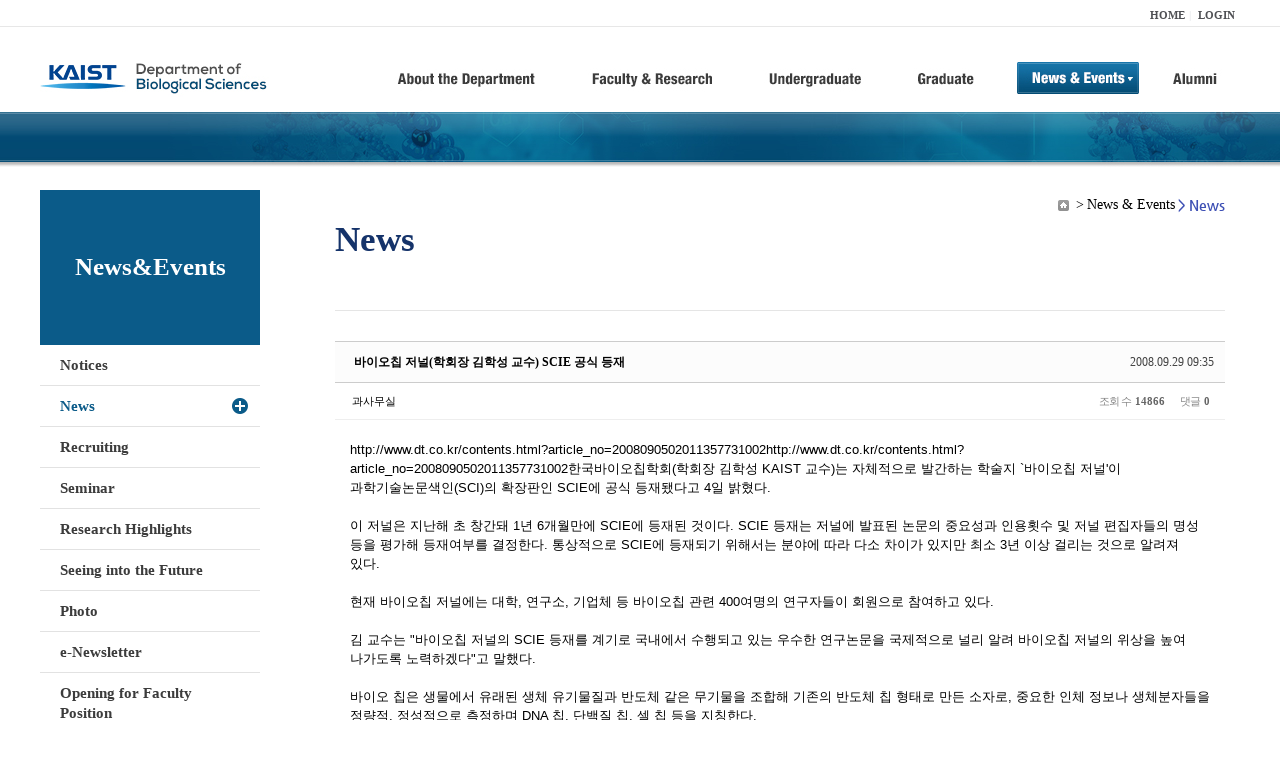

--- FILE ---
content_type: text/html; charset=UTF-8
request_url: https://bio.kaist.ac.kr/index.php?amp;mid=bio_news&order_type=desc&mid=bio_news&page=10&sort_index=title&document_srl=11724
body_size: 10502
content:
<!DOCTYPE html>
<html lang="ko">
<head>
<!-- META -->
<meta charset="utf-8">
<meta name="Generator" content="XpressEngine">
<meta http-equiv="X-UA-Compatible" content="IE=edge">
<!-- TITLE -->
<title>생명과학과</title>
<!-- CSS -->
<link rel="stylesheet" href="/common/css/xe.min.css?20170912235542" />
<link rel="stylesheet" href="/common/js/plugins/ui/jquery-ui.min.css?20170912235542" />
<link rel="stylesheet" href="https://maxcdn.bootstrapcdn.com/font-awesome/4.2.0/css/font-awesome.min.css" />
<link rel="stylesheet" href="/modules/board/skins/sketchbook5/css/board.css?20180827100406" />
<!--[if lt IE 9]><link rel="stylesheet" href="/modules/board/skins/sketchbook5/css/ie8.css?20150813145402" />
<![endif]--><link rel="stylesheet" href="/modules/editor/styles/ckeditor_light/style.css?20170912235544" />
<!-- JS -->
<!--[if lt IE 9]><script src="/common/js/jquery-1.x.min.js?20200331145117"></script>
<![endif]--><!--[if gte IE 9]><!--><script src="/common/js/jquery.min.js?20200331145117"></script>
<!--<![endif]--><script src="/common/js/x.min.js?20200331145117"></script>
<script src="/common/js/xe.min.js?20200331145117"></script>
<script src="/modules/board/tpl/js/board.min.js?20200331145120"></script>
<!-- RSS -->
<!-- ICON -->

<script>
						if(!captchaTargetAct) {var captchaTargetAct = [];}
						captchaTargetAct.push("procBoardInsertDocument","procBoardInsertComment","procIssuetrackerInsertIssue","procIssuetrackerInsertHistory","procTextyleInsertComment");
						</script>
<script>
						if(!captchaTargetAct) {var captchaTargetAct = [];}
						captchaTargetAct.push("procMemberFindAccount","procMemberResendAuthMail","procMemberInsert");
						</script>

<link rel="canonical" href="https://bio.kaist.ac.kr/index.php?mid=bio_news&amp;document_srl=11724" />
<meta name="description" content="http://www.dt.co.kr/contents.html?article_no=2008090502011357731002http://www.dt.co.kr/contents.html?article_no=2008090502011357731002한국바이오칩학회(학회장 김학성 KAIST 교수)는 자체적으로 발간하는 학술지 `바이오칩 저널'이 과학기술논문색인(SCI)의 확장판인 SCIE에 공식 등재됐다고 4일 밝혔다. 이 저널은 지난해 초 창간돼 1년 6개월만에 SCIE에 등재된 것이다. SCIE 등재는 저널에 발표된 논문의 중요성과 ..." />
<meta property="og:locale" content="ko_KR" />
<meta property="og:type" content="article" />
<meta property="og:url" content="https://bio.kaist.ac.kr/index.php?mid=bio_news&amp;document_srl=11724" />
<meta property="og:title" content="교수진 - 바이오칩 저널(학회장 김학성 교수) SCIE 공식 등재" />
<meta property="og:description" content="http://www.dt.co.kr/contents.html?article_no=2008090502011357731002http://www.dt.co.kr/contents.html?article_no=2008090502011357731002한국바이오칩학회(학회장 김학성 KAIST 교수)는 자체적으로 발간하는 학술지 `바이오칩 저널'이 과학기술논문색인(SCI)의 확장판인 SCIE에 공식 등재됐다고 4일 밝혔다. 이 저널은 지난해 초 창간돼 1년 6개월만에 SCIE에 등재된 것이다. SCIE 등재는 저널에 발표된 논문의 중요성과 ..." />
<meta property="article:published_time" content="2008-09-29T09:35:59+09:00" />
<meta property="article:modified_time" content="2008-09-29T09:35:59+09:00" />
<style type="text/css">
</style>
<style data-id="bdCss">
.bd em,.bd .color{color:#333333;}
.bd .shadow{text-shadow:1px 1px 1px ;}
.bd .bolder{color:#333333;text-shadow:2px 2px 4px ;}
.bd .bg_color{background-color:#333333;}
.bd .bg_f_color{background-color:#333333;background:-webkit-linear-gradient(#FFF -50%,#333333 50%);background:linear-gradient(to bottom,#FFF -50%,#333333 50%);}
.bd .border_color{border-color:#333333;}
.bd .bx_shadow{box-shadow:0 0 2px ;}
.viewer_with.on:before{background-color:#333333;box-shadow:0 0 2px #333333;}
.bd_zine.zine li:first-child,.bd_tb_lst.common_notice tr:first-child td{margin-top:2px;border-top:1px solid #DDD}
.bd_zine .info b,.bd_zine .info a{color:;}
.bd_zine.card h3{color:#333333;}
.bd_tb_lst{margin-top:0}
.bd_tb_lst .cate span,.bd_tb_lst .author span,.bd_tb_lst .last_post small{max-width:px}
</style>
<link rel="stylesheet" type="text/css" href="/layouts/jit_basic_resources/common/css/common.css" />
<link rel="stylesheet" type="text/css" href="/layouts/jit_basic_resources/common/css/sub.css" />
<meta charset="utf-8" /><script>
//<![CDATA[
var current_url = "https://bio.kaist.ac.kr/?amp;mid=bio_news&order_type=desc&mid=bio_news&page=10&sort_index=title&document_srl=11724";
var request_uri = "https://bio.kaist.ac.kr/";
var current_mid = "bio_news";
var waiting_message = "서버에 요청 중입니다. 잠시만 기다려주세요.";
var ssl_actions = new Array();
var default_url = "https://bio.kaist.ac.kr/";
var enforce_ssl = true;xe.current_lang = "ko";
xe.cmd_find = "찾기";
xe.cmd_cancel = "취소";
xe.cmd_confirm = "확인";
xe.msg_no_root = "루트는 선택 할 수 없습니다.";
xe.msg_no_shortcut = "바로가기는 선택 할 수 없습니다.";
xe.msg_select_menu = "대상 메뉴 선택";
//]]>
</script>
</head>
<body>
 
 <!-- 
작성날짜 : 2015-07-09
관리 : 진인포텍
-->
<!DOCTYPE html>
<html lang="ko">
<head>
	
<title>KAIST 생명과학과동창회</title>
<!-- css link -->


<!-- <script src="/layouts/jit_basic_resources/common/js/jquery-1.4.4.min.js"></script> -->
<script src="/layouts/jit_basic_resources/common/js/javascript.js" type="text/javascript"></script>

<script type="text/javascript">
	document.oncontextmenu = new Function('return false');   //우클릭방지
	document.ondragstart = new Function('return false'); // 드래그 방지
</script>
</head>
<body>
<ul id="skipNavi">
	<li><a href="#lnb">주메뉴 바로가기</a></li>
	<li><a href="#content">본문 바로가기</a></li>
</ul>
<div id="headWrap">
	<div id="header">
		<div class="layoutDisplay">
			<div id="fmilySite">
				<ul id="gnb" class="ft_right">
		<li><a href="/">HOME</a></li>
			<li><a href="/index.php?mid=account&act=dispMemberLoginForm">LOGIN</a></li>
		<!-- <li><a href="/index.php?mid=Account&act=dispMemberSignUpForm">JOIN</a></li> -->
		</ul>
	
			</div>
			<h1 id="logo"><a href="/"><img src="/layouts/jit_basic_resources/common/images/common/logo.jpg" alt="새내기의꿈, 여러분과 함께 하고 싶습니다." /></a></h1>
				<div class="tm_box">
				<ul id="tm">
					<li><a href="/./index.php?mid=bio_intro"><img src="/layouts/jit_basic_resources/common/images/common//menu01.jpg" alt="학과소개(About the Department)"/></a>
						 <ul class="submenu1">
														<li><a href="/./index.php?mid=bio_intro" class="">Introduction</a></li>
														<li><a href="/./index.php?mid=bio_office" class="">Staff</a></li>
														<li><a href="/./index.php?mid=bio_labguide" class="">Lab Location</a></li>
														<li><a href="/./index.php?mid=bio_contact" class="">Contact US</a></li>
														<li><a href="/./index.php?mid=bio_schedule_2" class="">Reservation</a></li>
						</ul>
					</li>
					<li><a href="/./index.php?mid=bio_faculty&category=202"><img src="/layouts/jit_basic_resources/common/images/common/menu02.jpg" alt="교수/연구(Faculty&Research)"/></a>
						<ul class="submenu2">
														<li><a href="/./index.php?mid=bio_faculty&category=202" class="">Faculty</a></li>
														<li><a href="http://biocore.kaist.ac.kr/" class="" target="_blank">Facilities</a></li>
														<li><a href="/./index.php?mid=bio_research_1" class="">Research Groups</a></li>
														<li><a href="/./index.php?mid=bio_major_research" class="">Major Research Unit</a></li>
							
														<!-- // <li><a href="/layouts/jit_basic_resources/common/images/data/major_research.pdf"  target="_blank">Research Fields & Major accomplishments</a></li>--!>
								
						</ul>
					</li>
					<li><a href="/./index.php?mid=bio_curriculum"><img src="/layouts/jit_basic_resources/common/images/common/menu03.jpg" alt="학부(Undergraduate)"/></a>
						<ul class="submenu3">
														<li><a href="/./index.php?mid=bio_curriculum" class="">Curriculum</a>
								<ul>
									<li><a href="/./index.php?mid=bio_curriculum"  class="" style="font-size:14px">International</a></li>
									<li><a href="/./index.php?mid=bio_curriculum_ko" class="">Korean</a>
									
								</ul>
							</li>
														<li><a href="/./index.php?mid=bio_courses" class="">Courses</a>
								<ul>
									<li><a href="/./index.php?mid=bio_courses"  class="" style="font-size:14px">International</a></li>
									<li><a href="/./index.php?mid=bio_courses_ko" class="">Korean</a>
								</ul>
							</li>
														<li><a href="https://admission.kaist.ac.kr/undergraduate" target="_blank" class="">Admission</a>
						
							</li>
							
				
						</ul>
					</li>
					<li><a href="/./index.php?mid=page_xqXQ50"><img src="/layouts/jit_basic_resources/common/images/common/menu04.jpg" alt="대학원(Graduate)"/></a>
						<ul class="submenu4">
														<li><a href="/./index.php?mid=page_xqXQ50" class="">Curriculum</a>
								<ul>
									<li><a href="/./index.php?mid=page_xqXQ50"  class="" style="font-size:14px">International</a></li>
									<li><a href="/./index.php?mid=page_pIhv13" class="">Korean</a>
									
								</ul>
							</li>
														<li><a href="/./index.php?mid=page_DkxU76" class="">Courses</a>
								<ul>
									<li><a href="/./index.php?mid=page_DkxU76"  class="" style="font-size:14px">International</a></li>
									<li><a href="/./index.php?mid=page_sIDM32" class="">Korean</a>
									
								</ul>
							</li>
														<li><a href="https://admission.kaist.ac.kr/graduate" target="_blank" class="">Admission</a>
						
							</li>
		
							
						</ul>
					</li>
					<li><a href="/./index.php?mid=bio_notice"><img src="/layouts/jit_basic_resources/common/images/common/menu05.jpg" alt="뉴스&이벤트(News&Events)"/></a>
						<ul class="submenu5">
							
														<li><a href="/./index.php?mid=bio_notice" class="">Notices</a></li>
														<li><a href="/./index.php?mid=bio_news" class="_son">News</a></li>
														<li><a href="/./index.php?mid=bio_recruiting" class="">Recruiting</a></li>
														<li><a href="/./index.php?mid=bio_seminar" class="">Seminar</a></li>
														<li><a href="/./index.php?mid=bio_research_highlights" class="">Research Highlights</a></li>
							
														<li><a href="/./index.php?mid=bio_seeing_into" class="">Seeing into the Future</a></li>
														<li><a href="/./index.php?mid=bio_photo" class="">Photo</a></li>
														<li><a href="/./index.php?mid=bio_newsletter" class="">e-Newsletter</a></li>
														<li><a href="https://kaist.ac.kr/kr/html/footer/0814.html?mode=V&no=d6b86ffd2396e4d3e649058d932218e9" target="_blank" class="">Opening for Faculty Position</a></li>
														<!-- <li><a href="/./index.php?mid=google_calendar" class="">Seminar Schedule</a></li> -->
						</ul>
					</li>
					<li><a href="http://bioalumni.kaist.ac.kr/" target="_blank"><img src="/layouts/jit_basic_resources/common/images/common/menu06.jpg" alt="연구뉴스(Research News)"/></a></li>
					<!-- <li><a href="/./index.php?mid=bio_alumni"><img src="/layouts/jit_basic_resources/common/images/common/menu06.jpg" alt="alumni"/></a>
						<ul class="submenu5">
						
							<li><a href="/./index.php?mid=bio_alumni" class="">Alumni</a></li>
						</ul>
					</li> -->
				</ul>
				
			
							
				<script type="text/javascript">topMenu1_aab(5);</script>
		
	</div>
	
		</div>
	</div>
</div>
<div id="conetntWrap">
	<div id="contents">
		<div id="conBody" class="layoutDisplay">
					<div id="leftSection">
													<h2 id="leftmnueTitle">News&Events</h2>
	<ul id="leftMenu">
		
			
			<li><a href="/./index.php?mid=bio_notice" class="">Notices</a></li>
					<li><a href="/./index.php?mid=bio_news" class="_on">News</a></li>
					<li><a href="/./index.php?mid=bio_recruiting" class="">Recruiting</a></li>
					<li><a href="/./index.php?mid=bio_seminar" class="">Seminar</a></li>
					<li><a href="/./index.php?mid=bio_research_highlights" class="">Research Highlights</a></li>
					<li><a href="/./index.php?mid=bio_seeing_into" class="">Seeing into the Future</a></li>
		
					<li><a href="/./index.php?mid=bio_photo" class="">Photo</a></li>
					<li><a href="/./index.php?mid=bio_newsletter" class="">e-Newsletter</a></li>
		
		
					<li><a href="https://kaist.ac.kr/kr/html/footer/0814.html?mode=V&no=1f1eaf4b67588ace0db9fdcde1dc4be2" target="_blank" class="">Opening for Faculty Position</a></li>
					<!-- <li><a href="/./index.php?mid=google_calendar" class="">Seminar Schedule</a></li> -->
	</ul>
	 
	
			</div>
			<div id="rightSection">
				<div id="conHead">
							<!-- 타이틀 및 현재위치 -->				
					<!-- /타이틀 및 현재위치 -->
<!-- <i style="font-size:26px;"> -->
<ul id="conNavi">
	<!-- <li>Home</li> -->
	<li>News & Events</li>
	<li>News</li>
</ul>
		<h3 id="conTitle">News</h3>
		
				</div>
						<div id="content">
					<!-- 컨텐츠 표시 -->
						<!--#JSPLUGIN:ui--><script>//<![CDATA[
var lang_type = "ko";
var bdLogin = "로그인 하시겠습니까?@https://bio.kaist.ac.kr/index.php?amp;mid=bio_news&order_type=desc&mid=bio_news&page=10&sort_index=title&document_srl=11724&act=dispMemberLoginForm";
jQuery(function($){
	board('#bd_162_11724');
	$.cookie('bd_viewer_font',$('body').css('font-family'));
});
//]]></script>
<div></div><div id="bd_162_11724" class="bd   small_lst_btn1" data-default_style="list" data-bdFilesType="">
<div class="rd rd_nav_style2 clear" style="padding:;" data-docSrl="11724">
	
	<div class="rd_hd clear" style="margin:0 -15px 20px">
		
		<div class="board clear " style=";">
			<div class="top_area ngeb" style=";">
								<div class="fr">
										<span class="date m_no">2008.09.29 09:35</span>				</div>
				<h1 class="np_18px"><a href="https://bio.kaist.ac.kr/index.php?document_srl=11724">바이오칩 저널(학회장 김학성 교수) SCIE 공식 등재</a></h1>
			</div>
			<div class="btm_area clear">
								<div class="side">
					<a href="#popup_menu_area" class="nick member_0" onclick="return false">과사무실</a>																								</div>
				<div class="side fr">
																																			<span>조회 수 <b>14866</b></span>					
					<span>댓글 <b>0</b></span>									</div>
				
							</div>
		</div>		
		
		
				
				
				
				
		
			</div>
	
		
	<div class="rd_body clear">
		
				
				
				<article><!--BeforeDocument(11724,0)--><div class="document_11724_0 xe_content"><a href="http://www.dt.co.kr/contents.html?article_no=2008090502011357731002" onclick="window.open(this.href);return false;">http://www.dt.co.kr/contents.html?article_no=2008090502011357731002</a><a href="http://www.dt.co.kr/contents.html?article_no=2008090502011357731002" onclick="window.open(this.href);return false;">http://www.dt.co.kr/contents.html?article_no=2008090502011357731002</a>한국바이오칩학회(학회장 김학성 KAIST 교수)는 자체적으로 발간하는 학술지 `바이오칩 저널'이 과학기술논문색인(SCI)의 확장판인 SCIE에 공식 등재됐다고 4일 밝혔다.<br />
<br />
이 저널은 지난해 초 창간돼 1년 6개월만에 SCIE에 등재된 것이다. SCIE 등재는 저널에 발표된 논문의 중요성과 인용횟수 및 저널 편집자들의 명성 등을 평가해 등재여부를 결정한다. 통상적으로 SCIE에 등재되기 위해서는 분야에 따라 다소 차이가 있지만 최소 3년 이상 걸리는 것으로 알려져 있다.<br />
<br />
현재 바이오칩 저널에는 대학, 연구소, 기업체 등 바이오칩 관련 400여명의 연구자들이 회원으로 참여하고 있다.<br />
<br />
김 교수는 "바이오칩 저널의 SCIE 등재를 계기로 국내에서 수행되고 있는 우수한 연구논문을 국제적으로 널리 알려 바이오칩 저널의 위상을 높여 나가도록 노력하겠다"고 말했다.<br />
<br />
바이오 칩은 생물에서 유래된 생체 유기물질과 반도체 같은 무기물을 조합해 기존의 반도체 칩 형태로 만든 소자로, 중요한 인체 정보나 생체분자들을 정량적, 정성적으로 측정하며 DNA 칩, 단백질 칩, 셀 칩 등을 지칭한다.<br />
<br />
디지털타임즈 대전=이준기기자 bongchu@dt.co.kr  <br />
<br /><br /></div><!--AfterDocument(11724,0)--></article>
				
					</div>
	
	<div class="rd_ft">
		
				
		<div class="bd_prev_next clear">
						<div>
				<a class="bd_rd_prev bubble no_bubble fl" href="https://bio.kaist.ac.kr/index.php?amp;mid=bio_news&amp;order_type=desc&amp;mid=bio_news&amp;page=10&amp;sort_index=title&amp;document_srl=14041">
					<!-- <span class="p"><em class="link"><i class="fa fa-angle-left"></i> Prev</em> 박우용 박사과정 학생(김미영 교수 실험실) Cancer Research 게재...</span> -->
					<i class="fa fa-angle-left"></i>
					<span class="wrp prev_next">
						<span class="speech">
							<img src="https://bio.kaist.ac.kr/files/thumbnails/041/014/90x90.crop.jpg" alt="" />							<b>박우용 박사과정 학생(김미영 교수 실험실) Cancer Research 게재...</b>
							<span><em>2016.01.22</em><small>by </small>생명과학과</span>
						</span><i class="edge"></i>
						<i class="ie8_only bl"></i><i class="ie8_only br"></i>
					</span>
				</a>				
								<a class="bd_rd_next bubble no_bubble fr" href="https://bio.kaist.ac.kr/index.php?amp;mid=bio_news&amp;order_type=desc&amp;mid=bio_news&amp;page=10&amp;sort_index=title&amp;document_srl=11742">
					<!-- <span class="p">목혜정 박사와 이수현 학생(박태관 교수님 Lab), 로슈 마르코 폴... <em class="link">Next <i class="fa fa-angle-right"></i></em></span> -->
					<i class="fa fa-angle-right"></i>
					<span class="wrp prev_next">
						<span class="speech">
														<b>목혜정 박사와 이수현 학생(박태관 교수님 Lab), 로슈 마르코 폴...</b>
							<span><em>2009.09.22</em><small>by </small>과사무실</span>
						</span><i class="edge"></i>
						<i class="ie8_only bl"></i><i class="ie8_only br"></i>
					</span>
				</a>			</div>
					</div>		
		
		
		
		
		 
		
		<!--  -->
				
		<div class="rd_ft_nav clear">
			<a class="btn_img fl" href="https://bio.kaist.ac.kr/index.php?amp;mid=bio_news&amp;order_type=desc&amp;mid=bio_news&amp;page=10&amp;sort_index=title"><i class="fa fa-bars"></i> 목록</a>
			
			<!-- <div class="rd_nav img_tx to_sns fl" data-url="https://bio.kaist.ac.kr/index.php?document_srl=11724?l=ko" data-title="%EB%B0%94%EC%9D%B4%EC%98%A4%EC%B9%A9+%EC%A0%80%EB%84%90%28%ED%95%99%ED%9A%8C%EC%9E%A5+%EA%B9%80%ED%95%99%EC%84%B1+%EA%B5%90%EC%88%98%29+SCIE+%EA%B3%B5%EC%8B%9D+%EB%93%B1%EC%9E%AC">
	<a class="" href="#" data-type="facebook" title="To Facebook"><i class="ico_sns16 facebook"></i><strong> Facebook</strong></a>
	<a class="" href="#" data-type="twitter" title="To Twitter"><i class="ico_sns16 twitter"></i><strong> Twitter</strong></a>
	<a class="" href="#" data-type="google" title="To Google"><i class="ico_sns16 google"></i><strong> Google</strong></a>
	<a class="" href="#" data-type="pinterest" title="To Pinterest"><i class="ico_sns16 pinterest"></i><strong> Pinterest</strong></a>
</div> -->
		
		<!--  -->			
						<div class="rd_nav img_tx fr m_btn_wrp">
				<a class="edit" href="https://bio.kaist.ac.kr/index.php?amp;mid=bio_news&amp;order_type=desc&amp;mid=bio_news&amp;page=10&amp;sort_index=title&amp;document_srl=11724&amp;act=dispBoardWrite"><i class="ico_16px write"></i>수정</a>
	<a class="edit" href="https://bio.kaist.ac.kr/index.php?amp;mid=bio_news&amp;order_type=desc&amp;mid=bio_news&amp;page=10&amp;sort_index=title&amp;document_srl=11724&amp;act=dispBoardDelete"><i class="ico_16px delete"></i>삭제 </a>
	
</div>					</div>
	</div>
	
	
	<div><a href="/index.php?mid=bio_donate"><img src="/layouts/jit_basic_resources/common/images/common/bio_donate_btn.jpg"></a></div>
	<div class="fdb_lst_wrp  " style="display:none;">
		<div id="11724_comment" class="fdb_lst clear  ">
			
						
									<div class="cmt_editor">
<label for="editor_11724" class="cmt_editor_tl fl"><em>✔</em><strong>댓글 쓰기</strong></label>
<div class="editor_select bubble fr m_no" title="※ 주의 : 페이지가 새로고침됩니다">
	<!-- <a class="tg_btn2" href="#" data-href="#editor_select"><em class="fa fa-info-circle bd_info_icon"></em> 에디터 선택하기</a> -->
	<div id="editor_select" class="tg_cnt2 wrp m_no"><button type="button" class="tg_blur2"></button>
		<a class="on" href="#" onclick="jQuery.cookie('bd_editor','simple');location.reload();return false"><em>✔ </em>텍스트 모드</a>
		<a href="#" onclick="jQuery.cookie('bd_editor','editor');location.reload();return false"><em>✔ </em>에디터 모드</a>
				<span class="edge"></span><button type="button" class="tg_blur2"></button>
		<i class="ie8_only bl"></i><i class="ie8_only br"></i>
	</div></div><form action="./" method="post" onsubmit="return procFilter(this, insert_comment)" class="bd_wrt cmt_wrt clear"><input type="hidden" name="error_return_url" value="/index.php?amp;mid=bio_news&amp;order_type=desc&amp;mid=bio_news&amp;page=10&amp;sort_index=title&amp;document_srl=11724" /><input type="hidden" name="act" value="" /><input type="hidden" name="vid" value="" />
	<input type="hidden" name="mid" value="bio_news" />
	<input type="hidden" name="document_srl" value="11724" />
	<input type="hidden" name="comment_srl" value="" />
	<input type="hidden" name="content" value="" />
		<div class="simple_wrt" style="margin-left:0;">
		<!-- 		<span class="profile img no_img">?</span> -->
		<div class="text">
			<input type="hidden" name="use_html" value="Y" />
			<input type="hidden" id="htm_11724" value="n" />
			<textarea id="editor_11724" cols="50" rows="4"></textarea>
		</div>
		<input type="submit" value="등록" class="bd_btn" />
	</div>	<div class="edit_opt clear" style="display:none">
				<span class="itx_wrp">
			<label for="nick_name_11724">글쓴이</label>
			<input type="text" name="nick_name" id="nick_name_11724" class="itx n_p" />
		</span>
		<span class="itx_wrp">
			<label for="password_11724">비밀번호</label>
			<input type="password" name="password" id="password_11724" class="itx n_p" />
		</span>
		<span class="itx_wrp">
			<label for="email_address_11724">이메일 주소</label>
			<input type="text" name="email_address" id="email_address_11724" class="itx m_h" />
		</span>
		<span class="itx_wrp">
			<label for="homepage_11724">홈페이지</label>
			<input type="text" name="homepage" id="homepage_11724" class="itx m_h" />
		</span>
		        		<!-- <div class="opt_chk">
								</div> -->
	</div>
</form>
<div id="re_cmt">
	<label for="editor_2" class="cmt_editor_tl fl"><i class="fa fa-share fa-flip-vertical re"></i><strong>댓글 쓰기</strong></label>
	<div class="editor_select fr">
		<!-- <a class="wysiwyg m_no" href="#"><em class="fa fa-info-circle bd_info_icon"></em> 에디터 사용하기</a> -->
		<a class="close" href="#" onclick="jQuery('#re_cmt').fadeOut().parent().find('.re_comment').focus();return false"><i class="fa fa-times"></i> 닫기</a>
	</div>
	<form action="./" method="post" onsubmit="return procFilter(this,insert_comment)" class="bd_wrt clear"><input type="hidden" name="error_return_url" value="/index.php?amp;mid=bio_news&amp;order_type=desc&amp;mid=bio_news&amp;page=10&amp;sort_index=title&amp;document_srl=11724" /><input type="hidden" name="act" value="" /><input type="hidden" name="vid" value="" />
		<input type="hidden" name="mid" value="bio_news" />
		<input type="hidden" name="document_srl" value="11724" />
		<input type="hidden" name="content" value="" />
		<input type="hidden" name="parent_srl" value="" />
		<input type="hidden" name="use_html" value="Y" />
		<div class="simple_wrt">
			<input type="hidden" id="htm_2" value="n" />
			<textarea id="editor_2" cols="50" rows="8"></textarea>
		</div>
		<div class="edit_opt">
						<span class="itx_wrp">
				<label for="nick_name">글쓴이</label>
				<input type="text" name="nick_name" id="nick_name" class="itx n_p" />
			</span>
			<span class="itx_wrp">
				<label for="password">비밀번호</label>
				<input type="password" name="password" id="password" class="itx n_p" />
			</span>	
			<span class="itx_wrp">
				<label for="email_address">이메일 주소</label>
				<input type="text" name="email_address" id="email_address" class="itx m_h" />
			</span>	
			<span class="itx_wrp">
				<label for="homepage">홈페이지</label>
				<input type="text" name="homepage" id="homepage" class="itx m_h" />
			</span>
			            <input type="submit" value="등록" class="bd_btn fr" />
		</div>
		<!-- <span class="opt_chk">
								</span> -->
	</form>
</div></div>							
									<div id="cmtPosition" aria-live="polite"></div>
							
																	</div>
	</div>	
	</div>
<hr id="rd_end_11724" class="rd_end clear" /><div class="bd_lst_wrp">
<div class="tl_srch clear">
	
			
	<div class="bd_faq_srch">
		<form action="https://bio.kaist.ac.kr/" method="get" onsubmit="return procFilter(this, search)" ><input type="hidden" name="act" value="" />
	<input type="hidden" name="vid" value="" />
	<input type="hidden" name="mid" value="bio_news" />
	<input type="hidden" name="category" value="" />
	<table class="bd_tb">
		<tr>
			<td>
				<span class="select itx">
					<select name="search_target">
						<option value="title_content">제목+내용</option><option value="title">제목</option><option value="content">내용</option><option value="comment">댓글</option><option value="user_name">이름</option><option value="nick_name">닉네임</option><option value="user_id">아이디</option><option value="tag">태그</option>					</select>
				</span>
			</td>
			<td class="itx_wrp">
				<input type="text" name="search_keyword" value="" class="itx srch_itx" />
			</td>
			<td>
				<button type="submit" onclick="jQuery(this).parents('form').submit();return false" class="bd_btn">검색</button>
							</td>
		</tr>
	</table>
</form>	</div></div>
<div class="cnb_n_list">
	
</div>
		<table class="bd_lst bd_tb_lst bd_tb">
	<caption class="blind">List of Articles</caption>
	<thead class="bg_f_f9">
		
		<tr>
						<th scope="col" class="no"><span><a href="https://bio.kaist.ac.kr/index.php?amp;mid=bio_news&amp;order_type=asc&amp;mid=bio_news&amp;page=10&amp;sort_index=title&amp;document_srl=11724" title="오름차순">번호</a></span></th>																																													<th scope="col" class="title"><span><a href="https://bio.kaist.ac.kr/index.php?amp;mid=bio_news&amp;order_type=asc&amp;mid=bio_news&amp;page=10&amp;sort_index=title&amp;document_srl=11724">제목<i class="arrow down"></i></a></span></th>
																																										<th scope="col"><span>글쓴이</span></th>																																													<th scope="col"><span><a href="https://bio.kaist.ac.kr/index.php?amp;mid=bio_news&amp;order_type=asc&amp;mid=bio_news&amp;page=10&amp;sort_index=regdate&amp;document_srl=11724">날짜</a></span></th>																																													<th scope="col" class="m_no"><span><a href="https://bio.kaist.ac.kr/index.php?amp;mid=bio_news&amp;order_type=asc&amp;mid=bio_news&amp;page=10&amp;sort_index=readed_count&amp;document_srl=11724">조회 수</a></span></th>														</tr>
	</thead>
	<tbody>
		
				
		<tr>
						<td class="no">
								306			</td>																																													<td class="title">
				
								<a href="https://bio.kaist.ac.kr/index.php?amp;mid=bio_news&amp;order_type=desc&amp;mid=bio_news&amp;page=10&amp;sort_index=title&amp;document_srl=11753" class="hx" data-viewer="https://bio.kaist.ac.kr/index.php?amp;mid=bio_news&amp;order_type=desc&amp;mid=bio_news&amp;sort_index=title&amp;document_srl=11753&amp;listStyle=viewer">
					박태관 교수, 획기적인 핵산 유전자 치료제 전달시스템 개발				</a>
																								<span class="extraimages"></span>
							</td>
																																										<td class="author"><span><a href="#popup_menu_area" class="member_0" onclick="return false">과사무실</a></span></td>																																													<td class="time" title="17:07">2010.01.29</td>																																													<td class="m_no">15023</td>														</tr><tr>
						<td class="no">
								305			</td>																																													<td class="title">
				
								<a href="https://bio.kaist.ac.kr/index.php?amp;mid=bio_news&amp;order_type=desc&amp;mid=bio_news&amp;page=10&amp;sort_index=title&amp;document_srl=11730" class="hx" data-viewer="https://bio.kaist.ac.kr/index.php?amp;mid=bio_news&amp;order_type=desc&amp;mid=bio_news&amp;sort_index=title&amp;document_srl=11730&amp;listStyle=viewer">
					박태관 교수, 미국생체재료학회 클렘슨상 수상!				</a>
																								<span class="extraimages"></span>
							</td>
																																										<td class="author"><span><a href="#popup_menu_area" class="member_0" onclick="return false">과사무실</a></span></td>																																													<td class="time" title="13:39">2009.04.02</td>																																													<td class="m_no">13935</td>														</tr><tr>
						<td class="no">
								304			</td>																																													<td class="title">
				
								<a href="https://bio.kaist.ac.kr/index.php?amp;mid=bio_news&amp;order_type=desc&amp;mid=bio_news&amp;page=10&amp;sort_index=title&amp;document_srl=11747" class="hx" data-viewer="https://bio.kaist.ac.kr/index.php?amp;mid=bio_news&amp;order_type=desc&amp;mid=bio_news&amp;sort_index=title&amp;document_srl=11747&amp;listStyle=viewer">
					박태관 교수, 과기정보硏 ‘지식창조대상’ 수상 				</a>
																								<span class="extraimages"></span>
							</td>
																																										<td class="author"><span><a href="#popup_menu_area" class="member_0" onclick="return false">과사무실</a></span></td>																																													<td class="time" title="11:50">2009.12.09</td>																																													<td class="m_no">14963</td>														</tr><tr>
						<td class="no">
								303			</td>																																													<td class="title">
				
								<a href="https://bio.kaist.ac.kr/index.php?amp;mid=bio_news&amp;order_type=desc&amp;mid=bio_news&amp;page=10&amp;sort_index=title&amp;document_srl=11757" class="hx" data-viewer="https://bio.kaist.ac.kr/index.php?amp;mid=bio_news&amp;order_type=desc&amp;mid=bio_news&amp;sort_index=title&amp;document_srl=11757&amp;listStyle=viewer">
					박태관 교수, 2010년도 삼성 고분자 학술상 수상!				</a>
																								<span class="extraimages"></span>
							</td>
																																										<td class="author"><span><a href="#popup_menu_area" class="member_0" onclick="return false">과사무실</a></span></td>																																													<td class="time" title="14:41">2010.04.12</td>																																													<td class="m_no">12711</td>														</tr><tr>
						<td class="no">
								302			</td>																																													<td class="title">
				
								<a href="https://bio.kaist.ac.kr/index.php?amp;mid=bio_news&amp;order_type=desc&amp;mid=bio_news&amp;page=10&amp;sort_index=title&amp;document_srl=11775" class="hx" data-viewer="https://bio.kaist.ac.kr/index.php?amp;mid=bio_news&amp;order_type=desc&amp;mid=bio_news&amp;sort_index=title&amp;document_srl=11775&amp;listStyle=viewer">
					박태관 교수, 2010년 '올해의 KAIST인 상' 수상!				</a>
																								<span class="extraimages"></span>
							</td>
																																										<td class="author"><span><a href="#popup_menu_area" class="member_0" onclick="return false">과사무실</a></span></td>																																													<td class="time" title="11:13">2010.12.28</td>																																													<td class="m_no">14795</td>														</tr><tr>
						<td class="no">
								301			</td>																																													<td class="title">
				
								<a href="https://bio.kaist.ac.kr/index.php?amp;mid=bio_news&amp;order_type=desc&amp;mid=bio_news&amp;page=10&amp;sort_index=title&amp;document_srl=11734" class="hx" data-viewer="https://bio.kaist.ac.kr/index.php?amp;mid=bio_news&amp;order_type=desc&amp;mid=bio_news&amp;sort_index=title&amp;document_srl=11734&amp;listStyle=viewer">
					박태관 교수, &quot;암 진단에서 치료ㆍ촬영까지 한꺼번에&quot; 				</a>
																								<span class="extraimages"></span>
							</td>
																																										<td class="author"><span><a href="#popup_menu_area" class="member_0" onclick="return false">과사무실</a></span></td>																																													<td class="time" title="14:25">2009.05.12</td>																																													<td class="m_no">15239</td>														</tr><tr>
						<td class="no">
								300			</td>																																													<td class="title">
				
								<a href="https://bio.kaist.ac.kr/index.php?amp;mid=bio_news&amp;order_type=desc&amp;mid=bio_news&amp;page=10&amp;sort_index=title&amp;document_srl=11686" class="hx" data-viewer="https://bio.kaist.ac.kr/index.php?amp;mid=bio_news&amp;order_type=desc&amp;mid=bio_news&amp;sort_index=title&amp;document_srl=11686&amp;listStyle=viewer">
					박태관 교수 나노연구혁신 대상(과학기술부 장관상) 수상				</a>
																								<span class="extraimages"></span>
							</td>
																																										<td class="author"><span><a href="#popup_menu_area" class="member_0" onclick="return false">과사무실</a></span></td>																																													<td class="time" title="09:25">2006.09.04</td>																																													<td class="m_no">13685</td>														</tr><tr>
						<td class="no">
								299			</td>																																													<td class="title">
				
								<a href="https://bio.kaist.ac.kr/index.php?amp;mid=bio_news&amp;order_type=desc&amp;mid=bio_news&amp;page=10&amp;sort_index=title&amp;document_srl=11694" class="hx" data-viewer="https://bio.kaist.ac.kr/index.php?amp;mid=bio_news&amp;order_type=desc&amp;mid=bio_news&amp;sort_index=title&amp;document_srl=11694&amp;listStyle=viewer">
					박태관 교수 Bioconjugate Chemistry 편집위원 선임				</a>
																								<span class="extraimages"></span>
							</td>
																																										<td class="author"><span><a href="#popup_menu_area" class="member_0" onclick="return false">과사무실</a></span></td>																																													<td class="time" title="17:22">2007.01.02</td>																																													<td class="m_no">15388</td>														</tr><tr>
						<td class="no">
								298			</td>																																													<td class="title">
				
								<a href="https://bio.kaist.ac.kr/index.php?amp;mid=bio_news&amp;order_type=desc&amp;mid=bio_news&amp;page=10&amp;sort_index=title&amp;document_srl=14041" class="hx" data-viewer="https://bio.kaist.ac.kr/index.php?amp;mid=bio_news&amp;order_type=desc&amp;mid=bio_news&amp;sort_index=title&amp;document_srl=14041&amp;listStyle=viewer">
					박우용 박사과정 학생(김미영 교수 실험실) Cancer Research 게재(2016.01) / Woo-Yong Park, a Ph.D candidate in Prof. Mi-Young Kim’s lab published a paper in Cancer Research (2016. 1)				</a>
																								<span class="extraimages"><img src="https://bio.kaist.ac.kr/modules/document/tpl/icons/file.gif" alt="file" title="file" style="margin-right:2px;" /><i class="attached_image" title="Image"></i></span>
							</td>
																																										<td class="author"><span><a href="#popup_menu_area" class="member_12956" onclick="return false">생명과학과</a></span></td>																																													<td class="time" title="07:10">2016.01.22</td>																																													<td class="m_no">19350</td>														</tr><tr class="select">
						<td class="no">
				&raquo;							</td>																																													<td class="title">
				
								<a href="https://bio.kaist.ac.kr/index.php?amp;mid=bio_news&amp;order_type=desc&amp;mid=bio_news&amp;page=10&amp;sort_index=title&amp;document_srl=11724" class="hx" data-viewer="https://bio.kaist.ac.kr/index.php?amp;mid=bio_news&amp;order_type=desc&amp;mid=bio_news&amp;sort_index=title&amp;document_srl=11724&amp;listStyle=viewer">
					바이오칩 저널(학회장 김학성 교수) SCIE 공식 등재				</a>
																								<span class="extraimages"></span>
							</td>
																																										<td class="author"><span><a href="#popup_menu_area" class="member_0" onclick="return false">과사무실</a></span></td>																																													<td class="time" title="09:35">2008.09.29</td>																																													<td class="m_no">14866</td>														</tr><tr>
						<td class="no">
								296			</td>																																													<td class="title">
				
								<a href="https://bio.kaist.ac.kr/index.php?amp;mid=bio_news&amp;order_type=desc&amp;mid=bio_news&amp;page=10&amp;sort_index=title&amp;document_srl=11742" class="hx" data-viewer="https://bio.kaist.ac.kr/index.php?amp;mid=bio_news&amp;order_type=desc&amp;mid=bio_news&amp;sort_index=title&amp;document_srl=11742&amp;listStyle=viewer">
					목혜정 박사와 이수현 학생(박태관 교수님 Lab), 로슈 마르코 폴로 심포지움에서 최우수 포스터상 수상!				</a>
																								<span class="extraimages"></span>
							</td>
																																										<td class="author"><span><a href="#popup_menu_area" class="member_0" onclick="return false">과사무실</a></span></td>																																													<td class="time" title="09:27">2009.09.22</td>																																													<td class="m_no">18274</td>														</tr><tr>
						<td class="no">
								295			</td>																																													<td class="title">
				
								<a href="https://bio.kaist.ac.kr/index.php?amp;mid=bio_news&amp;order_type=desc&amp;mid=bio_news&amp;page=10&amp;sort_index=title&amp;document_srl=22339" class="hx" data-viewer="https://bio.kaist.ac.kr/index.php?amp;mid=bio_news&amp;order_type=desc&amp;mid=bio_news&amp;sort_index=title&amp;document_srl=22339&amp;listStyle=viewer">
					메디톡스, '4기 펠로우십 장학금' 생명과학대학 대학원생 5명에게 전달				</a>
																								<span class="extraimages"><img src="https://bio.kaist.ac.kr/modules/document/tpl/icons/file.gif" alt="file" title="file" style="margin-right:2px;" /><i class="attached_image" title="Image"></i></span>
							</td>
																																										<td class="author"><span><a href="#popup_menu_area" class="member_12956" onclick="return false">생명과학과</a></span></td>																																													<td class="time" title="02:17">2019.03.29</td>																																													<td class="m_no">9390</td>														</tr><tr>
						<td class="no">
								294			</td>																																													<td class="title">
				
								<a href="https://bio.kaist.ac.kr/index.php?amp;mid=bio_news&amp;order_type=desc&amp;mid=bio_news&amp;page=10&amp;sort_index=title&amp;document_srl=11791" class="hx" data-viewer="https://bio.kaist.ac.kr/index.php?amp;mid=bio_news&amp;order_type=desc&amp;mid=bio_news&amp;sort_index=title&amp;document_srl=11791&amp;listStyle=viewer">
					마 원 박사과정생(김은준 교수 Lab), 제3회 바이오니아 차세대 연구자상 대상 수상				</a>
																								<span class="extraimages"></span>
							</td>
																																										<td class="author"><span><a href="#popup_menu_area" class="member_0" onclick="return false">과사무실</a></span></td>																																													<td class="time" title="15:10">2011.09.20</td>																																													<td class="m_no">14700</td>														</tr><tr>
						<td class="no">
								293			</td>																																													<td class="title">
				
								<a href="https://bio.kaist.ac.kr/index.php?amp;mid=bio_news&amp;order_type=desc&amp;mid=bio_news&amp;page=10&amp;sort_index=title&amp;document_srl=11773" class="hx" data-viewer="https://bio.kaist.ac.kr/index.php?amp;mid=bio_news&amp;order_type=desc&amp;mid=bio_news&amp;sort_index=title&amp;document_srl=11773&amp;listStyle=viewer">
					도민재, 박재윤, 정현정 (박태관 교수 lab), 2010' 특허전략 유니버시아드 장려상 수상!				</a>
																								<span class="extraimages"></span>
							</td>
																																										<td class="author"><span><a href="#popup_menu_area" class="member_0" onclick="return false">과사무실</a></span></td>																																													<td class="time" title="10:38">2010.12.20</td>																																													<td class="m_no">14789</td>														</tr><tr>
						<td class="no">
								292			</td>																																													<td class="title">
				
								<a href="https://bio.kaist.ac.kr/index.php?amp;mid=bio_news&amp;order_type=desc&amp;mid=bio_news&amp;page=10&amp;sort_index=title&amp;document_srl=11665" class="hx" data-viewer="https://bio.kaist.ac.kr/index.php?amp;mid=bio_news&amp;order_type=desc&amp;mid=bio_news&amp;sort_index=title&amp;document_srl=11665&amp;listStyle=viewer">
					노운 세미나실 OPEN 기념식				</a>
																								<span class="extraimages"></span>
							</td>
																																										<td class="author"><span><a href="#popup_menu_area" class="member_0" onclick="return false">과사무실</a></span></td>																																													<td class="time" title="10:20">2005.05.18</td>																																													<td class="m_no">14928</td>														</tr><tr>
						<td class="no">
								291			</td>																																													<td class="title">
				
								<a href="https://bio.kaist.ac.kr/index.php?amp;mid=bio_news&amp;order_type=desc&amp;mid=bio_news&amp;page=10&amp;sort_index=title&amp;document_srl=11660" class="hx" data-viewer="https://bio.kaist.ac.kr/index.php?amp;mid=bio_news&amp;order_type=desc&amp;mid=bio_news&amp;sort_index=title&amp;document_srl=11660&amp;listStyle=viewer">
					남성훈 학생 외 2명 Bioneer Award (2004) 수상				</a>
																								<span class="extraimages"></span>
							</td>
																																										<td class="author"><span><a href="#popup_menu_area" class="member_0" onclick="return false">과사무실</a></span></td>																																													<td class="time" title="16:17">2005.02.22</td>																																													<td class="m_no">16323</td>														</tr><tr>
						<td class="no">
								290			</td>																																													<td class="title">
				
								<a href="https://bio.kaist.ac.kr/index.php?amp;mid=bio_news&amp;order_type=desc&amp;mid=bio_news&amp;page=10&amp;sort_index=title&amp;document_srl=11705" class="hx" data-viewer="https://bio.kaist.ac.kr/index.php?amp;mid=bio_news&amp;order_type=desc&amp;mid=bio_news&amp;sort_index=title&amp;document_srl=11705&amp;listStyle=viewer">
					김학성교수...독일화학誌에 발표				</a>
																								<span class="extraimages"></span>
							</td>
																																										<td class="author"><span><a href="#popup_menu_area" class="member_0" onclick="return false">과사무실</a></span></td>																																													<td class="time" title="11:53">2007.08.01</td>																																													<td class="m_no">14847</td>														</tr><tr>
						<td class="no">
								289			</td>																																													<td class="title">
				
								<a href="https://bio.kaist.ac.kr/index.php?amp;mid=bio_news&amp;order_type=desc&amp;mid=bio_news&amp;page=10&amp;sort_index=title&amp;document_srl=13003" class="hx" data-viewer="https://bio.kaist.ac.kr/index.php?amp;mid=bio_news&amp;order_type=desc&amp;mid=bio_news&amp;sort_index=title&amp;document_srl=13003&amp;listStyle=viewer">
					김학성 교수, 이중재 박사 Angewandte Chemie에 논문 게재 (2015) /  Prof. Hak-Sung Kin and PhD. Joong-Jae Lee published a paper at Angewandte Chemie (2015)				</a>
																								<span class="extraimages"></span>
							</td>
																																										<td class="author"><span><a href="#popup_menu_area" class="member_12956" onclick="return false">생명과학과</a></span></td>																																													<td class="time" title="08:40">2015.08.31</td>																																													<td class="m_no">18233</td>														</tr><tr>
						<td class="no">
								288			</td>																																													<td class="title">
				
								<a href="https://bio.kaist.ac.kr/index.php?amp;mid=bio_news&amp;order_type=desc&amp;mid=bio_news&amp;page=10&amp;sort_index=title&amp;document_srl=21923" class="hx" data-viewer="https://bio.kaist.ac.kr/index.php?amp;mid=bio_news&amp;order_type=desc&amp;mid=bio_news&amp;sort_index=title&amp;document_srl=21923&amp;listStyle=viewer">
					김학성 교수, 세포 내 단백질 전달 효율 높이는 DNA 기반 나노구조체 개발				</a>
																								<span class="extraimages"><img src="https://bio.kaist.ac.kr/modules/document/tpl/icons/file.gif" alt="file" title="file" style="margin-right:2px;" /><i class="attached_image" title="Image"></i></span>
							</td>
																																										<td class="author"><span><a href="#popup_menu_area" class="member_12956" onclick="return false">생명과학과</a></span></td>																																													<td class="time" title="06:04">2019.01.21</td>																																													<td class="m_no">8832</td>														</tr><tr>
						<td class="no">
								287			</td>																																													<td class="title">
				
								<a href="https://bio.kaist.ac.kr/index.php?amp;mid=bio_news&amp;order_type=desc&amp;mid=bio_news&amp;page=10&amp;sort_index=title&amp;document_srl=11797" class="hx" data-viewer="https://bio.kaist.ac.kr/index.php?amp;mid=bio_news&amp;order_type=desc&amp;mid=bio_news&amp;sort_index=title&amp;document_srl=11797&amp;listStyle=viewer">
					김학성 교수, 사람 항체 대체할 인공항체 기술 개발				</a>
																								<span class="extraimages"></span>
							</td>
																																										<td class="author"><span><a href="#popup_menu_area" class="member_0" onclick="return false">과사무실</a></span></td>																																													<td class="time" title="12:15">2012.02.15</td>																																													<td class="m_no">16118</td>														</tr>	</tbody>
</table>	<div class="btm_mn clear">
	
		<div class="fl">
				
		<form action="https://bio.kaist.ac.kr/" method="get" onsubmit="return procFilter(this, search)" class="bd_srch_btm" ><input type="hidden" name="act" value="" />
			<input type="hidden" name="vid" value="" />
			<input type="hidden" name="mid" value="bio_news" />
			<input type="hidden" name="category" value="" />
			<span class="btn_img itx_wrp">
				<button type="submit" onclick="jQuery(this).parents('form.bd_srch_btm').submit();return false;" class="ico_16px search">Search</button>
				<label for="bd_srch_btm_itx_162">검색</label>
				<input type="text" name="search_keyword" id="bd_srch_btm_itx_162" class="bd_srch_btm_itx srch_itx" value="" />
			</span>
			<span class="btn_img select">
				<select name="search_target">
					<option value="title_content">제목+내용</option><option value="title">제목</option><option value="content">내용</option><option value="comment">댓글</option><option value="user_name">이름</option><option value="nick_name">닉네임</option><option value="user_id">아이디</option><option value="tag">태그</option>				</select>
			</span>
					</form>	</div>
	<div class="fr">
				<a class="btn_img" href="https://bio.kaist.ac.kr/index.php?amp;mid=bio_news&amp;order_type=desc&amp;mid=bio_news&amp;page=10&amp;sort_index=title&amp;act=dispBoardWrite"><i class="ico_16px write"></i> 쓰기</a>			</div>
</div><form action="./" method="get" class="bd_pg clear"><input type="hidden" name="error_return_url" value="/index.php?amp;mid=bio_news&amp;order_type=desc&amp;mid=bio_news&amp;page=10&amp;sort_index=title&amp;document_srl=11724" /><input type="hidden" name="act" value="" />
	<fieldset>
	<legend class="blind">Board Pagination</legend>
	<input type="hidden" name="vid" value="" />
	<input type="hidden" name="mid" value="bio_news" />
	<input type="hidden" name="category" value="" />
	<input type="hidden" name="search_keyword" value="" />
	<input type="hidden" name="search_target" value="" />
	<input type="hidden" name="listStyle" value="list" />
			<a href="https://bio.kaist.ac.kr/index.php?amp;mid=bio_news&amp;order_type=desc&amp;mid=bio_news&amp;page=9&amp;sort_index=title" class="direction"><i class="fa fa-angle-left"></i> Prev</a>		<a class="frst_last bubble" href="https://bio.kaist.ac.kr/index.php?amp;mid=bio_news&amp;order_type=desc&amp;mid=bio_news&amp;sort_index=title" title="첫 페이지">1</a>
	<span class="bubble"><a href="#" class="tg_btn2" data-href=".bd_go_page" title="">...</a></span>			 
		<a href="https://bio.kaist.ac.kr/index.php?amp;mid=bio_news&amp;order_type=desc&amp;mid=bio_news&amp;page=5&amp;sort_index=title">5</a>			 
		<a href="https://bio.kaist.ac.kr/index.php?amp;mid=bio_news&amp;order_type=desc&amp;mid=bio_news&amp;page=6&amp;sort_index=title">6</a>			 
		<a href="https://bio.kaist.ac.kr/index.php?amp;mid=bio_news&amp;order_type=desc&amp;mid=bio_news&amp;page=7&amp;sort_index=title">7</a>			 
		<a href="https://bio.kaist.ac.kr/index.php?amp;mid=bio_news&amp;order_type=desc&amp;mid=bio_news&amp;page=8&amp;sort_index=title">8</a>			 
		<a href="https://bio.kaist.ac.kr/index.php?amp;mid=bio_news&amp;order_type=desc&amp;mid=bio_news&amp;page=9&amp;sort_index=title">9</a>			<strong class="this">10</strong> 
					 
		<a href="https://bio.kaist.ac.kr/index.php?amp;mid=bio_news&amp;order_type=desc&amp;mid=bio_news&amp;page=11&amp;sort_index=title">11</a>			 
		<a href="https://bio.kaist.ac.kr/index.php?amp;mid=bio_news&amp;order_type=desc&amp;mid=bio_news&amp;page=12&amp;sort_index=title">12</a>			 
		<a href="https://bio.kaist.ac.kr/index.php?amp;mid=bio_news&amp;order_type=desc&amp;mid=bio_news&amp;page=13&amp;sort_index=title">13</a>			 
		<a href="https://bio.kaist.ac.kr/index.php?amp;mid=bio_news&amp;order_type=desc&amp;mid=bio_news&amp;page=14&amp;sort_index=title">14</a>		<span class="bubble"><a href="#" class="tg_btn2" data-href=".bd_go_page" title="페이지 직접 이동">...</a></span>	<a class="frst_last bubble" href="https://bio.kaist.ac.kr/index.php?amp;mid=bio_news&amp;order_type=desc&amp;mid=bio_news&amp;page=25&amp;sort_index=title" title="끝 페이지">25</a>	<a href="https://bio.kaist.ac.kr/index.php?amp;mid=bio_news&amp;order_type=desc&amp;mid=bio_news&amp;page=11&amp;sort_index=title" class="direction">Next <i class="fa fa-angle-right"></i></a>		<div class="bd_go_page tg_cnt2 wrp">
		<button type="button" class="tg_blur2"></button>
		<input type="text" name="page" class="itx" />/ 25 <button type="submit" class="bd_btn">GO</button>
		<span class="edge"></span>
		<i class="ie8_only bl"></i><i class="ie8_only br"></i>
		<button type="button" class="tg_blur2"></button>
	</div>
	</fieldset>
</form>
</div>	</div>					<!-- /컨텐츠 표시 -->	
				</div>
			</div>
			
		</div>
	</div>
</div>
<div id="footWrap">
	<div id="foot">
		<div class="layoutDisplay ">
			<div class="layoutDisplay tmar_15">
				<p class="ft_left rmar_50 tmar_5"><img src="/layouts/jit_basic_resources/common/images/common/foot_logo.jpg" alt="" style="vertical-align:middle;"/></p>
				<p class="copyright ft_left"><span class="color01">Department of Biological Sciences,</span> Korea Advanced Institute of Science and Technology <br/>
				291 Daehak-ro, Yuseong-gu, Daejeon 34141, Korea.<br/>
				Copyright 2015 by KAIST Department of Biological Sciences. All rights reserved.
				</p>
				<p class="ft_right rmar_10"><a href="https://www.kaist.ac.kr" target="_blank"><img src="/layouts/jit_basic_resources/common/images/main/kaist_icon.png" alt="kaist icon"/></a><a href="https://www.facebook.com/KAISTBioSci" target="_blank"><img src="/layouts/jit_basic_resources/common/images/main/facebook_icon.png" alt="facebook cion"/></a></p>
			</div>
		</div>
	</div>	
</div>
</body>
</html>
<!-- ETC -->
<div class="wfsr"></div>
<script src="/addons/captcha/captcha.min.js?20200331145116"></script><script src="/addons/captcha_member/captcha.min.js?20200331145116"></script><script src="/files/cache/js_filter_compiled/d046d1841b9c79c545b82d3be892699d.ko.compiled.js?20250304112534"></script><script src="/files/cache/js_filter_compiled/1bdc15d63816408b99f674eb6a6ffcea.ko.compiled.js?20250304112534"></script><script src="/files/cache/js_filter_compiled/9b007ee9f2af763bb3d35e4fb16498e9.ko.compiled.js?20250304112534"></script><script src="/addons/autolink/autolink.js?20200331145116"></script><script src="/common/js/plugins/ui/jquery-ui.min.js?20200331145117"></script><script src="/common/js/plugins/ui/jquery.ui.datepicker-ko.js?20200331145117"></script><script src="/modules/board/skins/sketchbook5/js/imagesloaded.pkgd.min.js?20150813145403"></script><script src="/modules/board/skins/sketchbook5/js/jquery.cookie.js?20150813145403"></script><script src="/modules/editor/skins/xpresseditor/js/xe_textarea.min.js?20200331145119"></script><script src="/modules/board/skins/sketchbook5/js/jquery.autogrowtextarea.min.js?20150813145403"></script><script src="/modules/board/skins/sketchbook5/js/board.js?20150813145402"></script><script src="/modules/board/skins/sketchbook5/js/jquery.masonry.min.js?20150813145403"></script></body>
</html>


--- FILE ---
content_type: text/css
request_url: https://bio.kaist.ac.kr/layouts/jit_basic_resources/common/css/sub.css
body_size: 8944
content:
@carset "utf-8";
@import 'layout.css';
@import 'header.css';
@import 'footer.css';
@import "table.css";


#conetntWrap {width:100%;;min-width:1000px;}
#conBody {width:100%;margin-top:20px;padding-bottom:40px;}

	.layoutDisplay {display:inline-block;width:100%;}
	.boxSizing {-webkit-box-sizing: border-box; -moz-box-sizing: border-box; box-sizing: border-box;}
	
	.textBox {line-height:22px;font-size:13px;}
	.textBox1 {background:#0b5b89;line-height:20px;font-size:13px;text-align:center;display:inline-block;color:#fff;padding:3px 15px;border-radius:3px;}
	.textBox2 {line-height:30px;font-size:13px;}
	.textBox3 {line-height:22px;font-size:14px;}

	.triagle_left {display: inline-block;width: 0px;height:0px;border-right:6px solid transparent;border-bottom:6px solid #fff; transform:rotate(225deg);-ms-transform:rotate(225deg);-webkit-transform:rotate(225deg);-moz-transform:rotate(225deg);-o-transform:rotate(225deg);}

	.textColor1 {color:#cf1134;}
	.textColor2 {color:#111111;}
	.textColor3 {color:#0b5b89;}
	.textColor4 {color:#2780bd;}

	.textS_14 {font-size:14px;line-height:22px;}
	.textS_15 {font-size:15px; font-weight:bold;}
    .textS_25 {font-size:25px;}
	.textS_30 {font-size:30px; }

.login_send{ width: 110px; height: 60px;}
	
	.textTitle00 {color:#171717;font-size:20px;font-weight:bold; line-height:25px;}
	.textTitle01 {font-size:16px;color:#171717;font-weight:bold;background:url(../images/sub/titleBlt01.png) no-repeat left center;padding:0 0 0 20px;line-height:25px;}
	.textTitle02 {font-size:14px;color:#6a6a6a;padding:5px 0 5px 15px;line-height:20px;}
    .textTitle03 {font-size:16px;font-weight:bold;background:url(../images/sub/icon_moreBtn.png) no-repeat left center;padding:0 0 0 30px;line-height:25px;}
    .textTitle04 {font-size:16px;font-weight:bold;background:url(../images/sub/titleBlt02.png) no-repeat; padding:10px 0 0 0; line-height:25px;}


	a.btnStyle {background:#b50021;color:#fff;padding:10px 15px;margin:10px 0;display:inline-block;}

	form, label, input {vertical-align:middle;padding:0 2px}
	select, option, input[type="search"], input {height:24px;margin:0px;font-size:12px;border:1px solid #e2e2e2}
	input[type="submit"] {border:0px;padding:5px 15px;background:#0b5b89;color:#fff;margin:0 5px;border-radius:3px;}
	input[type="button"] {height:auto;border:0px;padding:5px 15px;;color:#fff;display:inline-block;border-radius:3px;}
	.button01 {background:#0b5b89;}
	.button02 {background:#666666;}
	.button03 {background:#3a6aae;}
	
	



#leftSection {display:inline-block;float:left;}
	#leftmnueTitle {display:table-cell;width:220px;height:155px;font-size:25px;font-weight:bold;text-align:center;vertical-align:middle;background:#0b5b89;;color:#fff;}
	#leftMenu {font-size:11pt;font-weight:bold;}
	#leftMenu > li {line-height:20px;}
	#leftMenu > li:last-child {border-bottom:0px;}
	#leftMenu > li > a {width:160px;color:#3c3c3c;display:block;padding:10px 40px 10px 20px;border-bottom:1px solid #e2e2e2;}
	#leftMenu > li > a:hover {color:#0b5b89;background:url(../images/sub/leftmenuBlt.png) no-repeat right 10px center;}
	#leftMenu > li > a._on {color:#0b5b89;background:url(../images/sub/leftmenuBlt.png) no-repeat right 10px center;}
	#leftMenu > li > a.bor_0{border-bottom:0;}
	#leftMenu > li > ul{padding:0px 10px 15px 30px;border-bottom:1px solid #e2e2e2;}
	#leftMenu > li > ul > li{margin-bottom:5px;}
	#leftMenu > li > ul > li:last-child{margin-bottom:0;}

#rightSection {display:inline-block;;width:890px;margin:0 15px 0 75px;}
	#conHead {height:120px;border-bottom:1px solid #e5e5e5;}
		#conNavi {float:right;display:inline-block;background:url(../images/sub/naviBlt.jpg) no-repeat left center;padding:0 0 0 15px;vertical-align:middle;}
		#conNavi li {display:inline-block;float:left;;vertical-align:middle;line-height:30px;}
		#conNavi li:after {content:">";float:left; margin:0 3px;}
		#conNavi li:last-child {color:#3f51b5;font-family:'NG_B';}
		
		#conTitle {line-height:40px;font-size:35px;color:#15336a;display: inline-block;width: 100%;}
		#conS_title {line-height:20px;color:#666666;margin-top:5px;display: inline-block;width: 100%;}

		
    
	#content {margin:30px 0 40px 0;min-height:600px;line-height:20px;}

		.textTitle {font-size:15px;font-family:'NG_B';color:#003caa;font-weight:bold;padding:0 0 0 25px;background:url(../images/sub/titleBlt01.jpg) no-repeat left center;vertical-align:middle;}

		.imgBox {display:inline-block;width:50%;height:130px;padding:20px 0;float:left;}
		.imgBox:nth-child(2n+0) {display:inline-block;width:50%;padding:20px 0;float:left;}
		.img_left {float:left;margin-right:30px;line-height:0px;text-align:center;}
		.img_left img {border: 5px solid #f0f0f0;vertical-align:middle;}
		._more {display:inline-block;margin-top:10px;}

        .imgBox_more {display:inline-block;width:70%;padding:20px 0;float:left;}

		#tabBox {display:inline-block;width:100%;text-align:center;margin:0 0 20px 0;}
		#tabBox .tabList {margin:10px;}
		.tabList li {float:left;display:inline-block;width:32%;font-weight:bold;}
		.tabList.v2 li {float:left;display:inline-block;width:50%;font-weight:bold;}
		.tabList li a {display:block;color:#454545;background:#fff;border:1px solid #d1d1d1;line-height:25px;padding:5px 0;}
		.tabList li a:hover {background:#0b5b89;color:#fff;}
		.tabList li a._on {background:#0b5b89;color:#fff;}

		.tabList-02 li {float:left;display:inline-block;width:25%;font-weight:bold;}
		.tabList-02 li a {display:block;color:#454545;background:#fff;border:1px solid #d1d1d1;line-height:25px;padding:5px 0;}
		.tabList-02 li a:hover {background:#0b5b89;color:#fff;}
		.tabList-02 li a._on {background:#0b5b89;color:#fff;}

        .researchTab li {float:left;display:inline-block;width:25%;font-weight:bold;}
		.researchTab li .li{padding:19px 0;}
		.researchTab li a {display:flex; min-height:68px; color:#454545;background:#fff;border:1px solid #d1d1d1;line-height:28px;padding:5px 0; align-items:center; justify-content:center;}
		.researchTab li:not(:last-child) a {border-right:0;}
		.researchTab li a:nth-child(4){vertical-align: middle;}
		.researchTab li a:hover {background:#0b5b89;color:#fff;}
		.researchTab li a._on {background:#0b5b89;color:#fff;}


		.searchBox {display:inline-block;float:left;}
		.searchBox input {line-height:20px;border-radius:3px;}
		.searchBox input[type="text"] {border:1px solid #ddd;height:25px;}
		.searchBox input[type="button"] {border:0px;padding:3px 20px;background:#3f51b5;color:#fff;}

		.picbox {width: 430px; height: 134px; background-color:aqua;}
		.picbox dl {width: 120px; height: 134px;}
		.locationtable {border: 1px solid #e2e2e2 }
		.locationtable th {width: 178px; height: 58px;}

        .moreBox {display: inline-block; width: 890px; height: 193px; background-color: #f8f8f8; }
        .moreBox img {float: right;}

        .labelBox {width: 176px; height: 36px; background-color: #f8f8f8; }  
        
	.loginBox{width: 400px; height: 150px; border-top: 1px solid #000; border-bottom: 1px solid #e1e1e1;   border-left: 1px solid #e1e1e1;  border-right: 1px solid #e1e1e1;margin: 0 auto;}

	.donate-line{padding:20px 15px 40px 15px;line-height:24px;font-size:14px;color:#000;background:url(../images/sub/etc/donate_line.gif) repeat-x left bottom;}

	.donate-info-box{display:block;padding:20px 15px;border-bottom:1px solid #ddd;}
	.donate-info-box:after{display:block;content:"";clear:both;}
	.donate-info-box .donate-tit{margin-bottom:25px;padding:5px 0 5px 55px;font-size:20px;font-weight:bold;color:#0b5b89;background:url(../images/sub/etc/donate_tit.png) no-repeat left center;}
	.donate-info-box .l-box{position:relative;float:left;width:820px;color:#000;font-size:14px;line-height:24px;}
	.donate-info-box .r-box{float:right;}

	.donate-info-box .l-box .donate-btn{position:absolute;right:0;top:0;}



	/* 2018-08-27 추가*/

	.people-box{padding:20px 0;border-bottom:1px solid #e2e2e2;}
	.people-box:after{content:"";display:block;clear:both;}
	.people-box .img-box{float:left;width:120px;}
	.people-box .img-box img{border: 5px solid #f0f0f0;}
	.people-box .col-01{float:left;width:380px;padding-left:15px;}
	.people-box .col-01 ul{display:block;padding-top:10px;}
	.people-box .col-01 ul > li{font-size:13px;color:#171717;}
	.people-box .col-01 ul > li > a{font-size:13px;color:#171717;}

	.people-box .col-02{float:left;width:360px;padding-left:15px;}
	.people-box .col-02 .tit{padding:10px 0 10px 25px;border-bottom:1px solid #e2e2e2;font-size:14px;color:#171717;background:url(../images/sub/prople_tit_i.png) no-repeat left center;}
	.people-box .col-02 ul{padding:10px;}
	.people-box .col-02 ul > li{position:relative;padding-left:14px;font-size:13px;color:#171717;}
	.people-box .col-02 ul > li:after{content:"";position:absolute;left:0;top:8px;width:5px;height:5px;border-radius:5px;background-color:#c2cacf;}